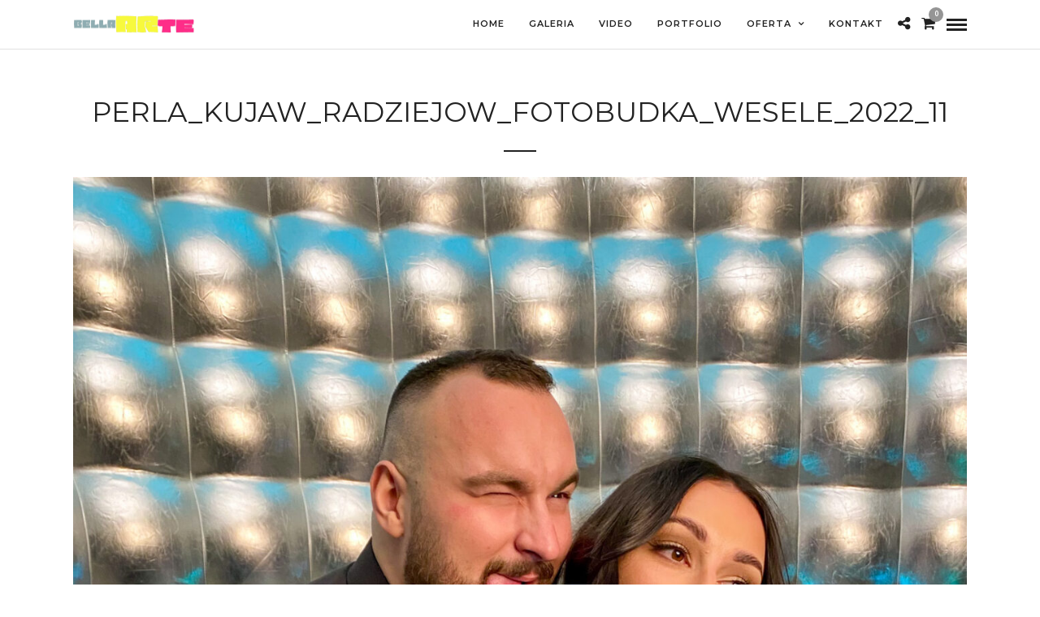

--- FILE ---
content_type: text/html; charset=UTF-8
request_url: https://www.dekoracja-wesele.pl/galleries/perla-kujaw-wesele/attachment/perla_kujaw_radziejow_fotobudka_wesele_2022_11/
body_size: 14906
content:
<!DOCTYPE html>
<html lang="pl-PL"  data-menu="leftalign">
<head>

<link rel="profile" href="http://gmpg.org/xfn/11" />
<link rel="pingback" href="https://www.dekoracja-wesele.pl/xmlrpc.php" />

 

<meta name='robots' content='index, follow, max-image-preview:large, max-snippet:-1, max-video-preview:-1' />
	<style>img:is([sizes="auto" i], [sizes^="auto," i]) { contain-intrinsic-size: 3000px 1500px }</style>
	
	<!-- This site is optimized with the Yoast SEO plugin v26.6 - https://yoast.com/wordpress/plugins/seo/ -->
	<title>Perla_Kujaw_Radziejow_Fotobudka_wesele_2022_11 - Bella Arte Show</title>
	<link rel="canonical" href="https://www.dekoracja-wesele.pl/galleries/perla-kujaw-wesele/attachment/perla_kujaw_radziejow_fotobudka_wesele_2022_11/" />
	<meta property="og:locale" content="pl_PL" />
	<meta property="og:type" content="article" />
	<meta property="og:title" content="Perla_Kujaw_Radziejow_Fotobudka_wesele_2022_11 - Bella Arte Show" />
	<meta property="og:url" content="https://www.dekoracja-wesele.pl/galleries/perla-kujaw-wesele/attachment/perla_kujaw_radziejow_fotobudka_wesele_2022_11/" />
	<meta property="og:site_name" content="Bella Arte Show" />
	<meta property="article:modified_time" content="2022-11-11T15:26:41+00:00" />
	<meta property="og:image" content="https://www.dekoracja-wesele.pl/galleries/perla-kujaw-wesele/attachment/perla_kujaw_radziejow_fotobudka_wesele_2022_11" />
	<meta property="og:image:width" content="1326" />
	<meta property="og:image:height" content="1920" />
	<meta property="og:image:type" content="image/jpeg" />
	<meta name="twitter:card" content="summary_large_image" />
	<script type="application/ld+json" class="yoast-schema-graph">{"@context":"https://schema.org","@graph":[{"@type":"WebPage","@id":"https://www.dekoracja-wesele.pl/galleries/perla-kujaw-wesele/attachment/perla_kujaw_radziejow_fotobudka_wesele_2022_11/","url":"https://www.dekoracja-wesele.pl/galleries/perla-kujaw-wesele/attachment/perla_kujaw_radziejow_fotobudka_wesele_2022_11/","name":"Perla_Kujaw_Radziejow_Fotobudka_wesele_2022_11 - Bella Arte Show","isPartOf":{"@id":"https://www.dekoracja-wesele.pl/#website"},"primaryImageOfPage":{"@id":"https://www.dekoracja-wesele.pl/galleries/perla-kujaw-wesele/attachment/perla_kujaw_radziejow_fotobudka_wesele_2022_11/#primaryimage"},"image":{"@id":"https://www.dekoracja-wesele.pl/galleries/perla-kujaw-wesele/attachment/perla_kujaw_radziejow_fotobudka_wesele_2022_11/#primaryimage"},"thumbnailUrl":"https://www.dekoracja-wesele.pl/wp-content/uploads/2022/11/Perla_Kujaw_Radziejow_Fotobudka_wesele_2022_11.jpg","datePublished":"2022-11-09T20:55:19+00:00","dateModified":"2022-11-11T15:26:41+00:00","breadcrumb":{"@id":"https://www.dekoracja-wesele.pl/galleries/perla-kujaw-wesele/attachment/perla_kujaw_radziejow_fotobudka_wesele_2022_11/#breadcrumb"},"inLanguage":"pl-PL","potentialAction":[{"@type":"ReadAction","target":["https://www.dekoracja-wesele.pl/galleries/perla-kujaw-wesele/attachment/perla_kujaw_radziejow_fotobudka_wesele_2022_11/"]}]},{"@type":"ImageObject","inLanguage":"pl-PL","@id":"https://www.dekoracja-wesele.pl/galleries/perla-kujaw-wesele/attachment/perla_kujaw_radziejow_fotobudka_wesele_2022_11/#primaryimage","url":"https://www.dekoracja-wesele.pl/wp-content/uploads/2022/11/Perla_Kujaw_Radziejow_Fotobudka_wesele_2022_11.jpg","contentUrl":"https://www.dekoracja-wesele.pl/wp-content/uploads/2022/11/Perla_Kujaw_Radziejow_Fotobudka_wesele_2022_11.jpg","width":1326,"height":1920,"caption":"Bella Photo Box foto lustro / fotobudka"},{"@type":"BreadcrumbList","@id":"https://www.dekoracja-wesele.pl/galleries/perla-kujaw-wesele/attachment/perla_kujaw_radziejow_fotobudka_wesele_2022_11/#breadcrumb","itemListElement":[{"@type":"ListItem","position":1,"name":"Strona główna","item":"https://www.dekoracja-wesele.pl/"},{"@type":"ListItem","position":2,"name":"Perła Kujaw fotobudka","item":"https://www.dekoracja-wesele.pl/galleries/perla-kujaw-wesele/"},{"@type":"ListItem","position":3,"name":"Perla_Kujaw_Radziejow_Fotobudka_wesele_2022_11"}]},{"@type":"WebSite","@id":"https://www.dekoracja-wesele.pl/#website","url":"https://www.dekoracja-wesele.pl/","name":"Bella Arte Show","description":"Ciężki dym i dekoracja światłem na wesele","potentialAction":[{"@type":"SearchAction","target":{"@type":"EntryPoint","urlTemplate":"https://www.dekoracja-wesele.pl/?s={search_term_string}"},"query-input":{"@type":"PropertyValueSpecification","valueRequired":true,"valueName":"search_term_string"}}],"inLanguage":"pl-PL"}]}</script>
	<!-- / Yoast SEO plugin. -->


<link rel='dns-prefetch' href='//fonts.googleapis.com' />
<link rel="alternate" type="application/rss+xml" title="Bella Arte Show &raquo; Kanał z wpisami" href="https://www.dekoracja-wesele.pl/feed/" />
<link rel="alternate" type="application/rss+xml" title="Bella Arte Show &raquo; Kanał z komentarzami" href="https://www.dekoracja-wesele.pl/comments/feed/" />
<meta charset="UTF-8" /><meta name="viewport" content="width=device-width, initial-scale=1, maximum-scale=1" /><meta name="format-detection" content="telephone=no"><meta property="og:type" content="article" /><meta property="og:type" content="article" /><meta property="og:title" content="Perla_Kujaw_Radziejow_Fotobudka_wesele_2022_11"/><meta property="og:url" content="https://www.dekoracja-wesele.pl/galleries/perla-kujaw-wesele/attachment/perla_kujaw_radziejow_fotobudka_wesele_2022_11/"/><link rel="alternate" type="application/rss+xml" title="Bella Arte Show &raquo; Perla_Kujaw_Radziejow_Fotobudka_wesele_2022_11 Kanał z komentarzami" href="https://www.dekoracja-wesele.pl/galleries/perla-kujaw-wesele/attachment/perla_kujaw_radziejow_fotobudka_wesele_2022_11/feed/" />
<script type="text/javascript">
/* <![CDATA[ */
window._wpemojiSettings = {"baseUrl":"https:\/\/s.w.org\/images\/core\/emoji\/16.0.1\/72x72\/","ext":".png","svgUrl":"https:\/\/s.w.org\/images\/core\/emoji\/16.0.1\/svg\/","svgExt":".svg","source":{"concatemoji":"https:\/\/www.dekoracja-wesele.pl\/wp-includes\/js\/wp-emoji-release.min.js"}};
/*! This file is auto-generated */
!function(s,n){var o,i,e;function c(e){try{var t={supportTests:e,timestamp:(new Date).valueOf()};sessionStorage.setItem(o,JSON.stringify(t))}catch(e){}}function p(e,t,n){e.clearRect(0,0,e.canvas.width,e.canvas.height),e.fillText(t,0,0);var t=new Uint32Array(e.getImageData(0,0,e.canvas.width,e.canvas.height).data),a=(e.clearRect(0,0,e.canvas.width,e.canvas.height),e.fillText(n,0,0),new Uint32Array(e.getImageData(0,0,e.canvas.width,e.canvas.height).data));return t.every(function(e,t){return e===a[t]})}function u(e,t){e.clearRect(0,0,e.canvas.width,e.canvas.height),e.fillText(t,0,0);for(var n=e.getImageData(16,16,1,1),a=0;a<n.data.length;a++)if(0!==n.data[a])return!1;return!0}function f(e,t,n,a){switch(t){case"flag":return n(e,"\ud83c\udff3\ufe0f\u200d\u26a7\ufe0f","\ud83c\udff3\ufe0f\u200b\u26a7\ufe0f")?!1:!n(e,"\ud83c\udde8\ud83c\uddf6","\ud83c\udde8\u200b\ud83c\uddf6")&&!n(e,"\ud83c\udff4\udb40\udc67\udb40\udc62\udb40\udc65\udb40\udc6e\udb40\udc67\udb40\udc7f","\ud83c\udff4\u200b\udb40\udc67\u200b\udb40\udc62\u200b\udb40\udc65\u200b\udb40\udc6e\u200b\udb40\udc67\u200b\udb40\udc7f");case"emoji":return!a(e,"\ud83e\udedf")}return!1}function g(e,t,n,a){var r="undefined"!=typeof WorkerGlobalScope&&self instanceof WorkerGlobalScope?new OffscreenCanvas(300,150):s.createElement("canvas"),o=r.getContext("2d",{willReadFrequently:!0}),i=(o.textBaseline="top",o.font="600 32px Arial",{});return e.forEach(function(e){i[e]=t(o,e,n,a)}),i}function t(e){var t=s.createElement("script");t.src=e,t.defer=!0,s.head.appendChild(t)}"undefined"!=typeof Promise&&(o="wpEmojiSettingsSupports",i=["flag","emoji"],n.supports={everything:!0,everythingExceptFlag:!0},e=new Promise(function(e){s.addEventListener("DOMContentLoaded",e,{once:!0})}),new Promise(function(t){var n=function(){try{var e=JSON.parse(sessionStorage.getItem(o));if("object"==typeof e&&"number"==typeof e.timestamp&&(new Date).valueOf()<e.timestamp+604800&&"object"==typeof e.supportTests)return e.supportTests}catch(e){}return null}();if(!n){if("undefined"!=typeof Worker&&"undefined"!=typeof OffscreenCanvas&&"undefined"!=typeof URL&&URL.createObjectURL&&"undefined"!=typeof Blob)try{var e="postMessage("+g.toString()+"("+[JSON.stringify(i),f.toString(),p.toString(),u.toString()].join(",")+"));",a=new Blob([e],{type:"text/javascript"}),r=new Worker(URL.createObjectURL(a),{name:"wpTestEmojiSupports"});return void(r.onmessage=function(e){c(n=e.data),r.terminate(),t(n)})}catch(e){}c(n=g(i,f,p,u))}t(n)}).then(function(e){for(var t in e)n.supports[t]=e[t],n.supports.everything=n.supports.everything&&n.supports[t],"flag"!==t&&(n.supports.everythingExceptFlag=n.supports.everythingExceptFlag&&n.supports[t]);n.supports.everythingExceptFlag=n.supports.everythingExceptFlag&&!n.supports.flag,n.DOMReady=!1,n.readyCallback=function(){n.DOMReady=!0}}).then(function(){return e}).then(function(){var e;n.supports.everything||(n.readyCallback(),(e=n.source||{}).concatemoji?t(e.concatemoji):e.wpemoji&&e.twemoji&&(t(e.twemoji),t(e.wpemoji)))}))}((window,document),window._wpemojiSettings);
/* ]]> */
</script>

<style id='wp-emoji-styles-inline-css' type='text/css'>

	img.wp-smiley, img.emoji {
		display: inline !important;
		border: none !important;
		box-shadow: none !important;
		height: 1em !important;
		width: 1em !important;
		margin: 0 0.07em !important;
		vertical-align: -0.1em !important;
		background: none !important;
		padding: 0 !important;
	}
</style>
<link rel='stylesheet' id='wp-block-library-css' href='https://www.dekoracja-wesele.pl/wp-includes/css/dist/block-library/style.min.css' type='text/css' media='all' />
<style id='classic-theme-styles-inline-css' type='text/css'>
/*! This file is auto-generated */
.wp-block-button__link{color:#fff;background-color:#32373c;border-radius:9999px;box-shadow:none;text-decoration:none;padding:calc(.667em + 2px) calc(1.333em + 2px);font-size:1.125em}.wp-block-file__button{background:#32373c;color:#fff;text-decoration:none}
</style>
<style id='global-styles-inline-css' type='text/css'>
:root{--wp--preset--aspect-ratio--square: 1;--wp--preset--aspect-ratio--4-3: 4/3;--wp--preset--aspect-ratio--3-4: 3/4;--wp--preset--aspect-ratio--3-2: 3/2;--wp--preset--aspect-ratio--2-3: 2/3;--wp--preset--aspect-ratio--16-9: 16/9;--wp--preset--aspect-ratio--9-16: 9/16;--wp--preset--color--black: #000000;--wp--preset--color--cyan-bluish-gray: #abb8c3;--wp--preset--color--white: #ffffff;--wp--preset--color--pale-pink: #f78da7;--wp--preset--color--vivid-red: #cf2e2e;--wp--preset--color--luminous-vivid-orange: #ff6900;--wp--preset--color--luminous-vivid-amber: #fcb900;--wp--preset--color--light-green-cyan: #7bdcb5;--wp--preset--color--vivid-green-cyan: #00d084;--wp--preset--color--pale-cyan-blue: #8ed1fc;--wp--preset--color--vivid-cyan-blue: #0693e3;--wp--preset--color--vivid-purple: #9b51e0;--wp--preset--gradient--vivid-cyan-blue-to-vivid-purple: linear-gradient(135deg,rgba(6,147,227,1) 0%,rgb(155,81,224) 100%);--wp--preset--gradient--light-green-cyan-to-vivid-green-cyan: linear-gradient(135deg,rgb(122,220,180) 0%,rgb(0,208,130) 100%);--wp--preset--gradient--luminous-vivid-amber-to-luminous-vivid-orange: linear-gradient(135deg,rgba(252,185,0,1) 0%,rgba(255,105,0,1) 100%);--wp--preset--gradient--luminous-vivid-orange-to-vivid-red: linear-gradient(135deg,rgba(255,105,0,1) 0%,rgb(207,46,46) 100%);--wp--preset--gradient--very-light-gray-to-cyan-bluish-gray: linear-gradient(135deg,rgb(238,238,238) 0%,rgb(169,184,195) 100%);--wp--preset--gradient--cool-to-warm-spectrum: linear-gradient(135deg,rgb(74,234,220) 0%,rgb(151,120,209) 20%,rgb(207,42,186) 40%,rgb(238,44,130) 60%,rgb(251,105,98) 80%,rgb(254,248,76) 100%);--wp--preset--gradient--blush-light-purple: linear-gradient(135deg,rgb(255,206,236) 0%,rgb(152,150,240) 100%);--wp--preset--gradient--blush-bordeaux: linear-gradient(135deg,rgb(254,205,165) 0%,rgb(254,45,45) 50%,rgb(107,0,62) 100%);--wp--preset--gradient--luminous-dusk: linear-gradient(135deg,rgb(255,203,112) 0%,rgb(199,81,192) 50%,rgb(65,88,208) 100%);--wp--preset--gradient--pale-ocean: linear-gradient(135deg,rgb(255,245,203) 0%,rgb(182,227,212) 50%,rgb(51,167,181) 100%);--wp--preset--gradient--electric-grass: linear-gradient(135deg,rgb(202,248,128) 0%,rgb(113,206,126) 100%);--wp--preset--gradient--midnight: linear-gradient(135deg,rgb(2,3,129) 0%,rgb(40,116,252) 100%);--wp--preset--font-size--small: 13px;--wp--preset--font-size--medium: 20px;--wp--preset--font-size--large: 36px;--wp--preset--font-size--x-large: 42px;--wp--preset--spacing--20: 0.44rem;--wp--preset--spacing--30: 0.67rem;--wp--preset--spacing--40: 1rem;--wp--preset--spacing--50: 1.5rem;--wp--preset--spacing--60: 2.25rem;--wp--preset--spacing--70: 3.38rem;--wp--preset--spacing--80: 5.06rem;--wp--preset--shadow--natural: 6px 6px 9px rgba(0, 0, 0, 0.2);--wp--preset--shadow--deep: 12px 12px 50px rgba(0, 0, 0, 0.4);--wp--preset--shadow--sharp: 6px 6px 0px rgba(0, 0, 0, 0.2);--wp--preset--shadow--outlined: 6px 6px 0px -3px rgba(255, 255, 255, 1), 6px 6px rgba(0, 0, 0, 1);--wp--preset--shadow--crisp: 6px 6px 0px rgba(0, 0, 0, 1);}:where(.is-layout-flex){gap: 0.5em;}:where(.is-layout-grid){gap: 0.5em;}body .is-layout-flex{display: flex;}.is-layout-flex{flex-wrap: wrap;align-items: center;}.is-layout-flex > :is(*, div){margin: 0;}body .is-layout-grid{display: grid;}.is-layout-grid > :is(*, div){margin: 0;}:where(.wp-block-columns.is-layout-flex){gap: 2em;}:where(.wp-block-columns.is-layout-grid){gap: 2em;}:where(.wp-block-post-template.is-layout-flex){gap: 1.25em;}:where(.wp-block-post-template.is-layout-grid){gap: 1.25em;}.has-black-color{color: var(--wp--preset--color--black) !important;}.has-cyan-bluish-gray-color{color: var(--wp--preset--color--cyan-bluish-gray) !important;}.has-white-color{color: var(--wp--preset--color--white) !important;}.has-pale-pink-color{color: var(--wp--preset--color--pale-pink) !important;}.has-vivid-red-color{color: var(--wp--preset--color--vivid-red) !important;}.has-luminous-vivid-orange-color{color: var(--wp--preset--color--luminous-vivid-orange) !important;}.has-luminous-vivid-amber-color{color: var(--wp--preset--color--luminous-vivid-amber) !important;}.has-light-green-cyan-color{color: var(--wp--preset--color--light-green-cyan) !important;}.has-vivid-green-cyan-color{color: var(--wp--preset--color--vivid-green-cyan) !important;}.has-pale-cyan-blue-color{color: var(--wp--preset--color--pale-cyan-blue) !important;}.has-vivid-cyan-blue-color{color: var(--wp--preset--color--vivid-cyan-blue) !important;}.has-vivid-purple-color{color: var(--wp--preset--color--vivid-purple) !important;}.has-black-background-color{background-color: var(--wp--preset--color--black) !important;}.has-cyan-bluish-gray-background-color{background-color: var(--wp--preset--color--cyan-bluish-gray) !important;}.has-white-background-color{background-color: var(--wp--preset--color--white) !important;}.has-pale-pink-background-color{background-color: var(--wp--preset--color--pale-pink) !important;}.has-vivid-red-background-color{background-color: var(--wp--preset--color--vivid-red) !important;}.has-luminous-vivid-orange-background-color{background-color: var(--wp--preset--color--luminous-vivid-orange) !important;}.has-luminous-vivid-amber-background-color{background-color: var(--wp--preset--color--luminous-vivid-amber) !important;}.has-light-green-cyan-background-color{background-color: var(--wp--preset--color--light-green-cyan) !important;}.has-vivid-green-cyan-background-color{background-color: var(--wp--preset--color--vivid-green-cyan) !important;}.has-pale-cyan-blue-background-color{background-color: var(--wp--preset--color--pale-cyan-blue) !important;}.has-vivid-cyan-blue-background-color{background-color: var(--wp--preset--color--vivid-cyan-blue) !important;}.has-vivid-purple-background-color{background-color: var(--wp--preset--color--vivid-purple) !important;}.has-black-border-color{border-color: var(--wp--preset--color--black) !important;}.has-cyan-bluish-gray-border-color{border-color: var(--wp--preset--color--cyan-bluish-gray) !important;}.has-white-border-color{border-color: var(--wp--preset--color--white) !important;}.has-pale-pink-border-color{border-color: var(--wp--preset--color--pale-pink) !important;}.has-vivid-red-border-color{border-color: var(--wp--preset--color--vivid-red) !important;}.has-luminous-vivid-orange-border-color{border-color: var(--wp--preset--color--luminous-vivid-orange) !important;}.has-luminous-vivid-amber-border-color{border-color: var(--wp--preset--color--luminous-vivid-amber) !important;}.has-light-green-cyan-border-color{border-color: var(--wp--preset--color--light-green-cyan) !important;}.has-vivid-green-cyan-border-color{border-color: var(--wp--preset--color--vivid-green-cyan) !important;}.has-pale-cyan-blue-border-color{border-color: var(--wp--preset--color--pale-cyan-blue) !important;}.has-vivid-cyan-blue-border-color{border-color: var(--wp--preset--color--vivid-cyan-blue) !important;}.has-vivid-purple-border-color{border-color: var(--wp--preset--color--vivid-purple) !important;}.has-vivid-cyan-blue-to-vivid-purple-gradient-background{background: var(--wp--preset--gradient--vivid-cyan-blue-to-vivid-purple) !important;}.has-light-green-cyan-to-vivid-green-cyan-gradient-background{background: var(--wp--preset--gradient--light-green-cyan-to-vivid-green-cyan) !important;}.has-luminous-vivid-amber-to-luminous-vivid-orange-gradient-background{background: var(--wp--preset--gradient--luminous-vivid-amber-to-luminous-vivid-orange) !important;}.has-luminous-vivid-orange-to-vivid-red-gradient-background{background: var(--wp--preset--gradient--luminous-vivid-orange-to-vivid-red) !important;}.has-very-light-gray-to-cyan-bluish-gray-gradient-background{background: var(--wp--preset--gradient--very-light-gray-to-cyan-bluish-gray) !important;}.has-cool-to-warm-spectrum-gradient-background{background: var(--wp--preset--gradient--cool-to-warm-spectrum) !important;}.has-blush-light-purple-gradient-background{background: var(--wp--preset--gradient--blush-light-purple) !important;}.has-blush-bordeaux-gradient-background{background: var(--wp--preset--gradient--blush-bordeaux) !important;}.has-luminous-dusk-gradient-background{background: var(--wp--preset--gradient--luminous-dusk) !important;}.has-pale-ocean-gradient-background{background: var(--wp--preset--gradient--pale-ocean) !important;}.has-electric-grass-gradient-background{background: var(--wp--preset--gradient--electric-grass) !important;}.has-midnight-gradient-background{background: var(--wp--preset--gradient--midnight) !important;}.has-small-font-size{font-size: var(--wp--preset--font-size--small) !important;}.has-medium-font-size{font-size: var(--wp--preset--font-size--medium) !important;}.has-large-font-size{font-size: var(--wp--preset--font-size--large) !important;}.has-x-large-font-size{font-size: var(--wp--preset--font-size--x-large) !important;}
:where(.wp-block-post-template.is-layout-flex){gap: 1.25em;}:where(.wp-block-post-template.is-layout-grid){gap: 1.25em;}
:where(.wp-block-columns.is-layout-flex){gap: 2em;}:where(.wp-block-columns.is-layout-grid){gap: 2em;}
:root :where(.wp-block-pullquote){font-size: 1.5em;line-height: 1.6;}
</style>
<link rel='stylesheet' id='rs-plugin-settings-css' href='https://www.dekoracja-wesele.pl/wp-content/plugins/revslider/public/assets/css/rs6.css' type='text/css' media='all' />
<style id='rs-plugin-settings-inline-css' type='text/css'>
#rs-demo-id {}
</style>
<link rel='stylesheet' id='woocommerce-layout-css' href='https://www.dekoracja-wesele.pl/wp-content/plugins/woocommerce/assets/css/woocommerce-layout.css' type='text/css' media='all' />
<link rel='stylesheet' id='woocommerce-smallscreen-css' href='https://www.dekoracja-wesele.pl/wp-content/plugins/woocommerce/assets/css/woocommerce-smallscreen.css' type='text/css' media='only screen and (max-width: 768px)' />
<link rel='stylesheet' id='woocommerce-general-css' href='https://www.dekoracja-wesele.pl/wp-content/plugins/woocommerce/assets/css/woocommerce.css' type='text/css' media='all' />
<style id='woocommerce-inline-inline-css' type='text/css'>
.woocommerce form .form-row .required { visibility: visible; }
</style>
<link rel='stylesheet' id='photography-reset-css-css' href='https://www.dekoracja-wesele.pl/wp-content/themes/photography/css/reset.css' type='text/css' media='all' />
<link rel='stylesheet' id='photography-wordpress-css-css' href='https://www.dekoracja-wesele.pl/wp-content/themes/photography/css/wordpress.css' type='text/css' media='all' />
<link rel='stylesheet' id='photography-animation-css-css' href='https://www.dekoracja-wesele.pl/wp-content/themes/photography/css/animation.css' type='text/css' media='all' />
<link rel='stylesheet' id='photography-modulobox-css' href='https://www.dekoracja-wesele.pl/wp-content/themes/photography/js/modulobox/modulobox.css' type='text/css' media='all' />
<link rel='stylesheet' id='photography-jquery-ui-css-css' href='https://www.dekoracja-wesele.pl/wp-content/themes/photography/css/jqueryui/custom.css' type='text/css' media='all' />
<link rel='stylesheet' id='photography-flexslider-css' href='https://www.dekoracja-wesele.pl/wp-content/themes/photography/js/flexslider/flexslider.css' type='text/css' media='all' />
<link rel='stylesheet' id='photography-tooltipster-css' href='https://www.dekoracja-wesele.pl/wp-content/themes/photography/css/tooltipster.css' type='text/css' media='all' />
<link rel='stylesheet' id='photography-odometer-theme-css' href='https://www.dekoracja-wesele.pl/wp-content/themes/photography/css/odometer-theme-minimal.css' type='text/css' media='all' />
<link rel='stylesheet' id='photography-hw-parallax.css-css' href='https://www.dekoracja-wesele.pl/wp-content/themes/photography/css/hw-parallax.css' type='text/css' media='all' />
<link rel='stylesheet' id='photography-progressive-image-css' href='https://www.dekoracja-wesele.pl/wp-content/themes/photography/css/progressive-image.css' type='text/css' media='all' />
<link rel='stylesheet' id='photography-screen-css' href='https://www.dekoracja-wesele.pl/wp-content/themes/photography/css/screen.css' type='text/css' media='all' />
<link rel='stylesheet' id='photography-leftalignmenu-css' href='https://www.dekoracja-wesele.pl/wp-content/themes/photography/css/menus/leftalignmenu.css' type='text/css' media='all' />
<link rel='stylesheet' id='photography-fonts-css' href='https://fonts.googleapis.com/css?family=Hind%3A300%2C400%2C600%2C700%2C400italic%7CMontserrat%3A300%2C400%2C600%2C700%2C400italic&#038;subset=latin%2Ccyrillic-ext%2Cgreek-ext%2Ccyrillic' type='text/css' media='all' />
<link rel='stylesheet' id='fontawesome-css' href='https://www.dekoracja-wesele.pl/wp-content/themes/photography/css/font-awesome.min.css' type='text/css' media='all' />
<link rel='stylesheet' id='themify-icons-css' href='https://www.dekoracja-wesele.pl/wp-content/themes/photography/css/themify-icons.css' type='text/css' media='all' />
<link rel='stylesheet' id='photography-custom-css-css' href='https://www.dekoracja-wesele.pl/wp-admin/admin-ajax.php?action=photography_custom_css' type='text/css' media='all' />
<link rel='stylesheet' id='meks_instagram-widget-styles-css' href='https://www.dekoracja-wesele.pl/wp-content/plugins/meks-easy-instagram-widget/css/widget.css' type='text/css' media='all' />
<link rel='stylesheet' id='photography-responsive-css-css' href='https://www.dekoracja-wesele.pl/wp-admin/admin-ajax.php?action=photography_responsive_css' type='text/css' media='all' />
<link rel='stylesheet' id='kirki_google_fonts-css' href='https://fonts.googleapis.com/css?family=Hind%7CMontserrat&#038;subset' type='text/css' media='all' />
<link rel='stylesheet' id='kirki-styles-global-css' href='https://www.dekoracja-wesele.pl/wp-content/themes/photography/modules/kirki/assets/css/kirki-styles.css' type='text/css' media='all' />
<style id='kirki-styles-global-inline-css' type='text/css'>
#page_content_wrapper img, .ppb_wrapper img, .portfolio_post_previous a, .portfolio_post_next a, #page_content_wrapper .inner .sidebar_wrapper .sidebar .content img, .page_content_wrapper .inner .sidebar_wrapper .sidebar .content img, .overlay_gallery_wrapper, #menu_wrapper .nav ul li ul, #menu_wrapper div .nav li ul{-webkit-border-radius:0px;-moz-border-radius:0px;border-radius:0px;}body, input[type=text], input[type=email], input[type=url], input[type=password], textarea{font-family:Hind, Helvetica, Arial, sans-serif;}body{font-size:15px;}h1, h2, h3, h4, h5, h6, h7, .post_quote_title, label, strong[itemprop="author"], #page_content_wrapper .posts.blog li a, .page_content_wrapper .posts.blog li a, .post_info_cat, .readmore{font-family:Montserrat, Helvetica, Arial, sans-serif;}h1, h2, h3, h4, h5, h6, h7, .odometer{font-weight:400;}h1, h2, h3, h4, h5, h6, h7{text-transform:uppercase;letter-spacing:1px;line-height:1.6;}h1{font-size:34px;}h2{font-size:30px;}h3{font-size:26px;}h4{font-size:22px;}h5{font-size:18px;}h6{font-size:16px;}body, #wrapper, #page_content_wrapper.fixed, #gallery_lightbox h2, .slider_wrapper .gallery_image_caption h2, #body_loading_screen, h3#reply-title span, .overlay_gallery_wrapper, .progress_bar_holder, .pricing_wrapper_border, .pagination a, .pagination span, #captcha-wrap .text-box input, #page_caption.split, #page_caption .bg_frame_split{background-color:#ffffff;}#page_caption.hasbg.split{border-color:#ffffff;}body, .pagination a, #gallery_lightbox h2, .slider_wrapper .gallery_image_caption h2, .post_info a, #page_content_wrapper.split #copyright, .page_content_wrapper.split #copyright, .ui-state-default a, .ui-state-default a:link, .ui-state-default a:visited{color:#222222;}::selection{background-color:#222222;}::-webkit-input-placeholder{color:#222222;}::-moz-placeholder{color:#222222;}:-ms-input-placeholder{color:#222222;}a{color:#222222;}.filter li a.active, #portfolio_wall_filters li a.active, #portfolio_wall_filters li a:hover, .filter li a:hover{border-color:#222222;}a:hover, a:active, .post_info_comment a i{color:#999999;}h1, h2, h3, h4, h5, h6, h7, pre, code, tt, blockquote, .post_header h5 a, .post_header h3 a, .post_header.grid h6 a, .post_header.fullwidth h4 a, .post_header h5 a, blockquote, .site_loading_logo_item i, .ppb_subtitle, .woocommerce .woocommerce-ordering select, .woocommerce #page_content_wrapper a.button, .woocommerce.columns-4 ul.products li.product a.add_to_cart_button, .woocommerce.columns-4 ul.products li.product a.add_to_cart_button:hover, .ui-accordion .ui-accordion-header a, .tabs .ui-state-active a, body.woocommerce div.product .woocommerce-tabs ul.tabs li.active a, body.woocommerce-page div.product .woocommerce-tabs ul.tabs li.active a, body.woocommerce #content div.product .woocommerce-tabs ul.tabs li.active a, body.woocommerce-page #content div.product .woocommerce-tabs ul.tabs li.active a, .woocommerce div.product .woocommerce-tabs ul.tabs li a, .post_header h5 a, .post_header h6 a{color:#222222;}body.page.page-template-gallery-archive-split-screen-php #fp-nav li .active span, body.tax-gallerycat #fp-nav li .active span, body.page.page-template-portfolio-fullscreen-split-screen-php #fp-nav li .active span, body.page.tax-portfolioset #fp-nav li .active span, body.page.page-template-gallery-archive-split-screen-php #fp-nav ul li a span, body.tax-gallerycat #fp-nav ul li a span, body.page.page-template-portfolio-fullscreen-split-screen-php #fp-nav ul li a span, body.page.tax-portfolioset #fp-nav ul li a span{background-color:#222222;}#social_share_wrapper, hr, #social_share_wrapper, .post.type-post, #page_content_wrapper .sidebar .content .sidebar_widget li h2.widgettitle, h2.widgettitle, h5.widgettitle, .comment .right, .widget_tag_cloud div a, .meta-tags a, .tag_cloud a, #footer, #post_more_wrapper, .woocommerce ul.products li.product, .woocommerce-page ul.products li.product, .woocommerce ul.products li.product .price, .woocommerce-page ul.products li.product .price, #page_content_wrapper .inner .sidebar_content, #page_content_wrapper .inner .sidebar_content.left_sidebar, .ajax_close, .ajax_next, .ajax_prev, .portfolio_next, .portfolio_prev, .portfolio_next_prev_wrapper.video .portfolio_prev, .portfolio_next_prev_wrapper.video .portfolio_next, .separated, .blog_next_prev_wrapper, #post_more_wrapper h5, #ajax_portfolio_wrapper.hidding, #ajax_portfolio_wrapper.visible, .tabs.vertical .ui-tabs-panel, .ui-tabs.vertical.right .ui-tabs-nav li, .woocommerce div.product .woocommerce-tabs ul.tabs li, .woocommerce #content div.product .woocommerce-tabs ul.tabs li, .woocommerce-page div.product .woocommerce-tabs ul.tabs li, .woocommerce-page #content div.product .woocommerce-tabs ul.tabs li, .woocommerce div.product .woocommerce-tabs .panel, .woocommerce-page div.product .woocommerce-tabs .panel, .woocommerce #content div.product .woocommerce-tabs .panel, .woocommerce-page #content div.product .woocommerce-tabs .panel, .woocommerce table.shop_table, .woocommerce-page table.shop_table, table tr td, .woocommerce .cart-collaterals .cart_totals, .woocommerce-page .cart-collaterals .cart_totals, .woocommerce .cart-collaterals .shipping_calculator, .woocommerce-page .cart-collaterals .shipping_calculator, .woocommerce .cart-collaterals .cart_totals tr td, .woocommerce .cart-collaterals .cart_totals tr th, .woocommerce-page .cart-collaterals .cart_totals tr td, .woocommerce-page .cart-collaterals .cart_totals tr th, table tr th, .woocommerce #payment, .woocommerce-page #payment, .woocommerce #payment ul.payment_methods li, .woocommerce-page #payment ul.payment_methods li, .woocommerce #payment div.form-row, .woocommerce-page #payment div.form-row, .ui-tabs li:first-child, .ui-tabs .ui-tabs-nav li, .ui-tabs.vertical .ui-tabs-nav li, .ui-tabs.vertical.right .ui-tabs-nav li.ui-state-active, .ui-tabs.vertical .ui-tabs-nav li:last-child, #page_content_wrapper .inner .sidebar_wrapper ul.sidebar_widget li.widget_nav_menu ul.menu li.current-menu-item a, .page_content_wrapper .inner .sidebar_wrapper ul.sidebar_widget li.widget_nav_menu ul.menu li.current-menu-item a, .pricing_wrapper, .pricing_wrapper li, .ui-accordion .ui-accordion-header, .ui-accordion .ui-accordion-content, #page_content_wrapper .sidebar .content .sidebar_widget li h2.widgettitle:before, h2.widgettitle:before, #autocomplete, .ppb_blog_minimal .one_third_bg, #page_content_wrapper .sidebar .content .sidebar_widget li h2.widgettitle, h2.widgettitle, h5.event_title, .tabs .ui-tabs-panel, .ui-tabs .ui-tabs-nav li, .ui-tabs li:first-child, .ui-tabs.vertical .ui-tabs-nav li:last-child, .woocommerce .woocommerce-ordering select, .woocommerce div.product .woocommerce-tabs ul.tabs li.active, .woocommerce-page div.product .woocommerce-tabs ul.tabs li.active, .woocommerce #content div.product .woocommerce-tabs ul.tabs li.active, .woocommerce-page #content div.product .woocommerce-tabs ul.tabs li.active, .woocommerce-page table.cart th, table.shop_table thead tr th, hr.title_break, .overlay_gallery_border, #page_content_wrapper.split #copyright, .page_content_wrapper.split #copyright, .post.type-post, .events.type-events, h5.event_title, .post_header h5.event_title, .client_archive_wrapper{border-color:#222222;}input[type=text], input[type=password], input[type=email], input[type=url], input[type=tel], textarea{background-color:#ffffff;color:#222222;border-color:#222222;}input[type=text]:focus, input[type=password]:focus, input[type=email]:focus, input[type=url]:focus, textarea:focus, #commentform input[type=text]:focus, #commentform input[type=email]:focus, #commentform input[type=url]:focus, #commentform textarea:focus{border-color:#999999;}input[type=text], input[type=password], input[type=email], input[type=url], input[type=tel], textarea, .woocommerce .quantity .qty{-webkit-border-radius:0px;-moz-border-radius:0px;border-radius:0px;}input[type=submit], input[type=button], a.button, .button, .woocommerce .page_slider a.button, a.button.fullwidth, .woocommerce-page div.product form.cart .button, .woocommerce #respond input#submit.alt, .woocommerce a.button.alt, .woocommerce button.button.alt, .woocommerce input.button.alt{font-family:Hind, Helvetica, Arial, sans-serif;}input[type=submit], input[type=button], a.button, .button, .pagination span, .pagination a:hover, .woocommerce .footer_bar .button, .woocommerce .footer_bar .button:hover, .woocommerce-page div.product form.cart .button, .woocommerce #respond input#submit.alt, .woocommerce a.button.alt, .woocommerce button.button.alt, .woocommerce input.button.alt, .post_type_icon, .header_cart_wrapper .cart_count{background-color:#959595;}.pagination span, .pagination a:hover{border-color:#959595;}.button.ghost, .button.ghost:hover, .button.ghost:active{color:#959595;}input[type=submit], input[type=button], a.button, .button, .pagination a:hover, .woocommerce .footer_bar .button , .woocommerce .footer_bar .button:hover, .woocommerce-page div.product form.cart .button, .woocommerce #respond input#submit.alt, .woocommerce a.button.alt, .woocommerce button.button.alt, .woocommerce input.button.alt, .post_type_icon, .woocommerce input.button.alt, .post_type_icon, .header_cart_wrapper .cart_count{color:#ffffff;}input[type=submit], input[type=button], a.button, .button, .pagination a:hover, .woocommerce .footer_bar .button , .woocommerce .footer_bar .button:hover, .woocommerce-page div.product form.cart .button, .woocommerce #respond input#submit.alt, .woocommerce a.button.alt, .woocommerce button.button.alt, .woocommerce input.button.alt, .button.ghost, .button.ghost:hover, .button.ghost:active{border-color:#959595;}input[type=submit], input[type=button], a.button, .button, .pagination a:hover, .woocommerce .footer_bar .button , .woocommerce .footer_bar .button:hover, .woocommerce-page div.product form.cart .button, .woocommerce #respond input#submit.alt, .woocommerce a.button.alt, .woocommerce button.button.alt, .woocommerce input.button.alt{font-size:13px;font-weight:600;letter-spacing:2px;text-transform:uppercase;-webkit-border-radius:0px;-moz-border-radius:0px;border-radius:0px;}.frame_top, .frame_bottom, .frame_left, .frame_right{background:#ffffff;}body.tg_boxed{background-color:#f0f0f0;}#menu_wrapper .nav ul li a, #menu_wrapper div .nav li > a{font-family:Montserrat, Helvetica, Arial, sans-serif;font-size:11px;padding-top:22px;padding-bottom:22px;font-weight:600;letter-spacing:1px;text-transform:uppercase;}#menu_wrapper .nav ul li a, #menu_wrapper div .nav li > a, .header_cart_wrapper a, #page_share, .portfolio_post_previous a, .portfolio_post_next a{color:#222222;}#mobile_nav_icon{border-color:#222222;}#menu_wrapper .nav ul li a.hover, #menu_wrapper .nav ul li a:hover, #menu_wrapper div .nav li a.hover, #menu_wrapper div .nav li a:hover, .header_cart_wrapper a:hover, #page_share:hover{color:#222222;}#menu_wrapper .nav ul li a.hover, #menu_wrapper .nav ul li a:hover, #menu_wrapper div .nav li a.hover, #menu_wrapper div .nav li a:hover{border-color:#222222;}#menu_wrapper div .nav > li.current-menu-item > a, #menu_wrapper div .nav > li.current-menu-parent > a, #menu_wrapper div .nav > li.current-menu-ancestor > a, #menu_wrapper div .nav li ul li.current-menu-item a, #menu_wrapper div .nav li.current-menu-parent  ul li.current-menu-item a, .header_cart_wrapper a:active, #page_share:active{color:#222222;}#menu_wrapper div .nav > li.current-menu-item > a, #menu_wrapper div .nav > li.current-menu-parent > a, #menu_wrapper div .nav > li.current-menu-ancestor > a, #menu_wrapper div .nav li ul li.current-menu-item a, #menu_wrapper div .nav li.current-menu-parent  ul li.current-menu-item a{border-color:#222222;}.top_bar, #page_caption, #nav_wrapper{border-color:#e1e1e1;}.top_bar, .portfolio_post_previous a, .portfolio_post_next a{background-color:#ffffff;}#menu_wrapper .nav ul li ul li a, #menu_wrapper div .nav li ul li a, #menu_wrapper div .nav li.current-menu-parent ul li a{font-size:11px;font-weight:400;letter-spacing:1px;text-transform:uppercase;}#menu_wrapper .nav ul li ul li a, #menu_wrapper div .nav li ul li a, #menu_wrapper div .nav li.current-menu-parent ul li a, #menu_wrapper div .nav li.current-menu-parent ul li.current-menu-item a, #menu_wrapper .nav ul li.megamenu ul li ul li a, #menu_wrapper div .nav li.megamenu ul li ul li a{color:#999999;}#menu_wrapper .nav ul li ul li a:hover, #menu_wrapper div .nav li ul li a:hover, #menu_wrapper div .nav li.current-menu-parent ul li a:hover, #menu_wrapper .nav ul li.megamenu ul li ul li a:hover, #menu_wrapper div .nav li.megamenu ul li ul li a:hover, #menu_wrapper .nav ul li.megamenu ul li ul li a:active, #menu_wrapper div .nav li.megamenu ul li ul li a:active, #menu_wrapper div .nav li.current-menu-parent ul li.current-menu-item  a:hover{color:#ffffff;}#menu_wrapper .nav ul li ul li a:hover, #menu_wrapper div .nav li ul li a:hover, #menu_wrapper div .nav li.current-menu-parent ul li a:hover, #menu_wrapper .nav ul li.megamenu ul li ul li a:hover, #menu_wrapper div .nav li.megamenu ul li ul li a:hover, #menu_wrapper .nav ul li.megamenu ul li ul li a:active, #menu_wrapper div .nav li.megamenu ul li ul li a:active{background:#222222;}#menu_wrapper .nav ul li ul, #menu_wrapper div .nav li ul{background:#222222;border-color:#333333;}#menu_wrapper div .nav li.megamenu ul li > a, #menu_wrapper div .nav li.megamenu ul li > a:hover, #menu_wrapper div .nav li.megamenu ul li > a:active, #menu_wrapper div .nav li.megamenu ul li.current-menu-item > a{color:#ffffff;}#menu_wrapper div .nav li.megamenu ul li{border-color:#333333;}.above_top_bar{background:#222222;}#top_menu li a, .top_contact_info, .top_contact_info i, .top_contact_info a, .top_contact_info a:hover, .top_contact_info a:active{color:#ffffff;}.mobile_menu_wrapper #searchform input[type=text]{background:#ffffff;}.mobile_menu_wrapper #searchform input[type=text], .mobile_menu_wrapper #searchform button i{color:#222222;}.mobile_menu_wrapper #searchform ::-webkit-input-placeholder{color:#222222;}.mobile_menu_wrapper #searchform ::-moz-placeholder{color:#222222;}.mobile_menu_wrapper #searchform :-ms-input-placeholder{color:#222222;}.mobile_menu_wrapper{background-color:#ffffff;}.mobile_main_nav li a, #sub_menu li a{font-family:Montserrat, Helvetica, Arial, sans-serif;font-size:11px;text-transform:uppercase;letter-spacing:1px;}.mobile_main_nav li a, #sub_menu li a, .mobile_menu_wrapper .sidebar_wrapper a, .mobile_menu_wrapper .sidebar_wrapper, #close_mobile_menu i{color:#222222;}.mobile_main_nav li a:hover, .mobile_main_nav li a:active, #sub_menu li a:hover, #sub_menu li a:active, .mobile_menu_wrapper .sidebar_wrapper h2.widgettitle{color:#222222;}#page_caption{background-color:#ffffff;padding-top:75px;padding-bottom:80px;}#page_caption .page_title_wrapper, #portfolio_wall_filters, .portfolio_wall_filters, .page_tagline, #page_caption.hasbg .page_tagline, #page_caption.hasbg h1, h1.hasbg{text-align:center;}#page_caption .page_title_wrapper, #page_caption.hasbg.middle .page_title_wrapper{width:100%;}#page_caption h1, .ppb_title, #page_caption.hasbg h1, h1.hasbg{font-size:34px;line-height:1.6;}#page_caption h1, .ppb_title, .post_caption h1, #page_caption.hasbg h1, h1.hasbg{font-weight:400;text-transform:uppercase;letter-spacing:1px;}#page_caption h1, .ppb_title, .post_caption h1{color:#222222;}#page_caption.hasbg{height:70vh;}#page_caption.hasbg h1, h1.hasbg{font-size:22px;}h2.ppb_title{font-size:30px;font-weight:400;text-transform:uppercase;letter-spacing:1px;line-height:1.6;}.page_tagline, .post_header .post_detail, .recent_post_detail, .post_detail, .thumb_content span, .portfolio_desc .portfolio_excerpt, .testimonial_customer_position, .testimonial_customer_company{color:#222222;}.page_tagline, .post_header .post_detail, .recent_post_detail, .post_detail, .thumb_content span, .portfolio_desc .portfolio_excerpt, .testimonial_customer_position, .testimonial_customer_company, .page_tagline, #page_caption.hasbg .page_tagline{font-size:14px;}.page_tagline, .page_tagline, #page_caption.hasbg .page_tagline{font-weight:400;}.post_header .post_detail, .recent_post_detail, .post_detail, .thumb_content span, .portfolio_desc .portfolio_excerpt, .testimonial_customer_position, .testimonial_customer_company, .page_tagline, #page_caption.hasbg .page_tagline{letter-spacing:0px;text-transform:none;}.page_tagline, .ppb_header_content, .page_tagline, #page_caption.hasbg .page_tagline{font-style:italic;}#page_content_wrapper .sidebar .content .sidebar_widget li h2.widgettitle, h2.widgettitle, h5.widgettitle{font-family:Montserrat, Helvetica, Arial, sans-serif;font-size:11px;font-weight:400;letter-spacing:2px;text-transform:uppercase;color:#222222;}#page_content_wrapper .sidebar .content .sidebar_widget li h2.widgettitle, h2.widgettitle, h5.widgettitle, #page_content_wrapper .sidebar .content .sidebar_widget li.widget_archive, .page_content_wrapper .sidebar .content .sidebar_widget li.widget_archive, #page_content_wrapper .sidebar .content .sidebar_widget li.widget_categories, .page_content_wrapper .sidebar .content .sidebar_widget, #page_content_wrapper .sidebar .content .sidebar_widget li.widget_product_categories, .page_content_wrapper .sidebar .content .sidebar_widget li.widget_product_categories{text-align:center;}#page_content_wrapper .inner .sidebar_wrapper .sidebar .content, .page_content_wrapper .inner .sidebar_wrapper .sidebar .content{color:#222222;}#page_content_wrapper .inner .sidebar_wrapper a, .page_content_wrapper .inner .sidebar_wrapper a{color:#222222;}#page_content_wrapper .inner .sidebar_wrapper a:hover, #page_content_wrapper .inner .sidebar_wrapper a:active, .page_content_wrapper .inner .sidebar_wrapper a:hover, .page_content_wrapper .inner .sidebar_wrapper a:active{color:#999999;}#footer{padding-top:50px;padding-bottom:50px;color:#222222;}.footer_bar{background-color:#ffffff;}#footer a, #footer a:active{color:#222222;}#footer a:hover{color:#222222;}.footer_bar, .footer_bar_wrapper{border-color:#ffffff;}.footer_bar_wrapper{background:#ffffff;}#copyright{color:#222222;}#copyright a, #copyright a:active, #footer_menu li a, .footer_bar_wrapper .social_wrapper ul li a{color:#222222;}#copyright a:hover, .social_wrapper ul li a:hover, #footer_menu li a:hover{color:#222222;}.gallery_archive_desc h4, #fullpage .section.gallery_archive.center_display .gallery_archive_desc h2{font-weight:400;letter-spacing:1px;text-transform:uppercase;}.two_cols.gallery .element .portfolio_title h5, .three_cols.gallery .element .portfolio_title h5, .four_cols.gallery .element .center_display .portfolio_title .table .cell h5, .five_cols.gallery .element .center_display .portfolio_title .table .cell h5, .portfolio_desc.portfolio2 h5, .portfolio_desc.portfolio3 h5, .portfolio_desc.portfolio4 h5, #fullpage .section.gallery_archive.center_display.fullpage_portfolio .gallery_archive_desc h2{font-weight:400;letter-spacing:1px;text-transform:uppercase;}.post_info_cat, .post_info_cat a{color:#ca9f5c;}.post_header h5, .post_button_wrapper, h6.subtitle, .post_caption h1, #page_content_wrapper .posts.blog li a, .page_content_wrapper .posts.blog li a, #post_featured_slider li .slider_image .slide_post h2, .post_header.grid h6, .blog_minimal_wrapper .content h4{font-weight:400;letter-spacing:0px;text-transform:uppercase;}.post_header h5, .post_button_wrapper, h6.subtitle, .post_caption, #page_content_wrapper .posts.blog li a, .page_content_wrapper .posts.blog li a, .post_header_title, #respond h3, #respond .comment-notes, .post_header.grid{text-align:center;}.post_caption h1{font-size:34px;line-height:1.6;}.woocommerce ul.products li.product h2.woocommerce-loop-product__title, .woocommerce-page ul.products li.product h2.woocommerce-loop-product__title, .woocommerce div.product .product_title{font-weight:400;letter-spacing:1px;text-transform:uppercase;}.woocommerce ul.products li.product .price ins, .woocommerce-page ul.products li.product .price ins, .woocommerce ul.products li.product .price, .woocommerce-page ul.products li.product .price, p.price ins span.amount, p.price span.amount, .woocommerce #content div.product p.price, .woocommerce #content div.product span.price, .woocommerce div.product p.price, .woocommerce div.product span.price, .woocommerce-page #content div.product p.price, .woocommerce-page #content div.product span.price, .woocommerce-page div.product p.price, .woocommerce-page div.product span.price{color:#222222;}
</style>
<script type="text/javascript" src="https://www.dekoracja-wesele.pl/wp-includes/js/jquery/jquery.min.js" id="jquery-core-js"></script>
<script type="text/javascript" src="https://www.dekoracja-wesele.pl/wp-includes/js/jquery/jquery-migrate.min.js" id="jquery-migrate-js"></script>
<script type="text/javascript" src="https://www.dekoracja-wesele.pl/wp-content/plugins/revslider/public/assets/js/rbtools.min.js" id="tp-tools-js"></script>
<script type="text/javascript" src="https://www.dekoracja-wesele.pl/wp-content/plugins/revslider/public/assets/js/rs6.min.js" id="revmin-js"></script>
<script type="text/javascript" src="https://www.dekoracja-wesele.pl/wp-content/plugins/woocommerce/assets/js/jquery-blockui/jquery.blockUI.min.js" id="wc-jquery-blockui-js" defer="defer" data-wp-strategy="defer"></script>
<script type="text/javascript" id="wc-add-to-cart-js-extra">
/* <![CDATA[ */
var wc_add_to_cart_params = {"ajax_url":"\/wp-admin\/admin-ajax.php","wc_ajax_url":"\/?wc-ajax=%%endpoint%%","i18n_view_cart":"Zobacz koszyk","cart_url":"https:\/\/www.dekoracja-wesele.pl","is_cart":"","cart_redirect_after_add":"no"};
/* ]]> */
</script>
<script type="text/javascript" src="https://www.dekoracja-wesele.pl/wp-content/plugins/woocommerce/assets/js/frontend/add-to-cart.min.js" id="wc-add-to-cart-js" defer="defer" data-wp-strategy="defer"></script>
<script type="text/javascript" src="https://www.dekoracja-wesele.pl/wp-content/plugins/woocommerce/assets/js/js-cookie/js.cookie.min.js" id="wc-js-cookie-js" defer="defer" data-wp-strategy="defer"></script>
<script type="text/javascript" id="woocommerce-js-extra">
/* <![CDATA[ */
var woocommerce_params = {"ajax_url":"\/wp-admin\/admin-ajax.php","wc_ajax_url":"\/?wc-ajax=%%endpoint%%","i18n_password_show":"Poka\u017c has\u0142o","i18n_password_hide":"Ukryj has\u0142o"};
/* ]]> */
</script>
<script type="text/javascript" src="https://www.dekoracja-wesele.pl/wp-content/plugins/woocommerce/assets/js/frontend/woocommerce.min.js" id="woocommerce-js" defer="defer" data-wp-strategy="defer"></script>
<link rel="https://api.w.org/" href="https://www.dekoracja-wesele.pl/wp-json/" /><link rel="alternate" title="JSON" type="application/json" href="https://www.dekoracja-wesele.pl/wp-json/wp/v2/media/2931" /><link rel="EditURI" type="application/rsd+xml" title="RSD" href="https://www.dekoracja-wesele.pl/xmlrpc.php?rsd" />
<meta name="generator" content="WordPress 6.8.3" />
<meta name="generator" content="WooCommerce 10.4.3" />
<link rel='shortlink' href='https://www.dekoracja-wesele.pl/?p=2931' />
<link rel="alternate" title="oEmbed (JSON)" type="application/json+oembed" href="https://www.dekoracja-wesele.pl/wp-json/oembed/1.0/embed?url=https%3A%2F%2Fwww.dekoracja-wesele.pl%2Fgalleries%2Fperla-kujaw-wesele%2Fattachment%2Fperla_kujaw_radziejow_fotobudka_wesele_2022_11%2F" />
<link rel="alternate" title="oEmbed (XML)" type="text/xml+oembed" href="https://www.dekoracja-wesele.pl/wp-json/oembed/1.0/embed?url=https%3A%2F%2Fwww.dekoracja-wesele.pl%2Fgalleries%2Fperla-kujaw-wesele%2Fattachment%2Fperla_kujaw_radziejow_fotobudka_wesele_2022_11%2F&#038;format=xml" />
<link rel="apple-touch-icon" sizes="180x180" href="/wp-content/uploads/fbrfg/apple-touch-icon.png?v=BG7l0on3Qv">
<link rel="icon" type="image/png" sizes="32x32" href="/wp-content/uploads/fbrfg/favicon-32x32.png?v=BG7l0on3Qv">
<link rel="icon" type="image/png" sizes="16x16" href="/wp-content/uploads/fbrfg/favicon-16x16.png?v=BG7l0on3Qv">
<link rel="manifest" href="/wp-content/uploads/fbrfg/site.webmanifest?v=BG7l0on3Qv">
<link rel="mask-icon" href="/wp-content/uploads/fbrfg/safari-pinned-tab.svg?v=BG7l0on3Qv" color="#5bbad5">
<link rel="shortcut icon" href="/wp-content/uploads/fbrfg/favicon.ico?v=BG7l0on3Qv">
<meta name="msapplication-TileColor" content="#da532c">
<meta name="msapplication-config" content="/wp-content/uploads/fbrfg/browserconfig.xml?v=BG7l0on3Qv">
<meta name="theme-color" content="#ffffff">	<noscript><style>.woocommerce-product-gallery{ opacity: 1 !important; }</style></noscript>
	<style type="text/css">.recentcomments a{display:inline !important;padding:0 !important;margin:0 !important;}</style><meta name="generator" content="Powered by Slider Revolution 6.3.5 - responsive, Mobile-Friendly Slider Plugin for WordPress with comfortable drag and drop interface." />
<link rel="icon" href="https://www.dekoracja-wesele.pl/wp-content/uploads/2017/10/cropped-Bella-Arte-dekoracja-sali-dekoracja-światłem-wesele-hotel-Wityng_2-100x100.jpg" sizes="32x32" />
<link rel="icon" href="https://www.dekoracja-wesele.pl/wp-content/uploads/2017/10/cropped-Bella-Arte-dekoracja-sali-dekoracja-światłem-wesele-hotel-Wityng_2-300x300.jpg" sizes="192x192" />
<link rel="apple-touch-icon" href="https://www.dekoracja-wesele.pl/wp-content/uploads/2017/10/cropped-Bella-Arte-dekoracja-sali-dekoracja-światłem-wesele-hotel-Wityng_2-300x300.jpg" />
<meta name="msapplication-TileImage" content="https://www.dekoracja-wesele.pl/wp-content/uploads/2017/10/cropped-Bella-Arte-dekoracja-sali-dekoracja-światłem-wesele-hotel-Wityng_2-300x300.jpg" />
<script type="text/javascript">function setREVStartSize(e){
			//window.requestAnimationFrame(function() {				 
				window.RSIW = window.RSIW===undefined ? window.innerWidth : window.RSIW;	
				window.RSIH = window.RSIH===undefined ? window.innerHeight : window.RSIH;	
				try {								
					var pw = document.getElementById(e.c).parentNode.offsetWidth,
						newh;
					pw = pw===0 || isNaN(pw) ? window.RSIW : pw;
					e.tabw = e.tabw===undefined ? 0 : parseInt(e.tabw);
					e.thumbw = e.thumbw===undefined ? 0 : parseInt(e.thumbw);
					e.tabh = e.tabh===undefined ? 0 : parseInt(e.tabh);
					e.thumbh = e.thumbh===undefined ? 0 : parseInt(e.thumbh);
					e.tabhide = e.tabhide===undefined ? 0 : parseInt(e.tabhide);
					e.thumbhide = e.thumbhide===undefined ? 0 : parseInt(e.thumbhide);
					e.mh = e.mh===undefined || e.mh=="" || e.mh==="auto" ? 0 : parseInt(e.mh,0);		
					if(e.layout==="fullscreen" || e.l==="fullscreen") 						
						newh = Math.max(e.mh,window.RSIH);					
					else{					
						e.gw = Array.isArray(e.gw) ? e.gw : [e.gw];
						for (var i in e.rl) if (e.gw[i]===undefined || e.gw[i]===0) e.gw[i] = e.gw[i-1];					
						e.gh = e.el===undefined || e.el==="" || (Array.isArray(e.el) && e.el.length==0)? e.gh : e.el;
						e.gh = Array.isArray(e.gh) ? e.gh : [e.gh];
						for (var i in e.rl) if (e.gh[i]===undefined || e.gh[i]===0) e.gh[i] = e.gh[i-1];
											
						var nl = new Array(e.rl.length),
							ix = 0,						
							sl;					
						e.tabw = e.tabhide>=pw ? 0 : e.tabw;
						e.thumbw = e.thumbhide>=pw ? 0 : e.thumbw;
						e.tabh = e.tabhide>=pw ? 0 : e.tabh;
						e.thumbh = e.thumbhide>=pw ? 0 : e.thumbh;					
						for (var i in e.rl) nl[i] = e.rl[i]<window.RSIW ? 0 : e.rl[i];
						sl = nl[0];									
						for (var i in nl) if (sl>nl[i] && nl[i]>0) { sl = nl[i]; ix=i;}															
						var m = pw>(e.gw[ix]+e.tabw+e.thumbw) ? 1 : (pw-(e.tabw+e.thumbw)) / (e.gw[ix]);					
						newh =  (e.gh[ix] * m) + (e.tabh + e.thumbh);
					}				
					if(window.rs_init_css===undefined) window.rs_init_css = document.head.appendChild(document.createElement("style"));					
					document.getElementById(e.c).height = newh+"px";
					window.rs_init_css.innerHTML += "#"+e.c+"_wrapper { height: "+newh+"px }";				
				} catch(e){
					console.log("Failure at Presize of Slider:" + e)
				}					   
			//});
		  };</script>
</head>

<body class="attachment wp-singular attachment-template-default single single-attachment postid-2931 attachmentid-2931 attachment-jpeg wp-theme-photography theme-photography woocommerce-no-js metro-white">

		<input type="hidden" id="pp_menu_layout" name="pp_menu_layout" value="leftalign"/>
	<input type="hidden" id="pp_enable_right_click" name="pp_enable_right_click" value=""/>
	<input type="hidden" id="pp_enable_dragging" name="pp_enable_dragging" value=""/>
	<input type="hidden" id="pp_image_path" name="pp_image_path" value="https://www.dekoracja-wesele.pl/wp-content/themes/photography/images/"/>
	<input type="hidden" id="pp_homepage_url" name="pp_homepage_url" value="https://www.dekoracja-wesele.pl/"/>
	<input type="hidden" id="photography_ajax_search" name="photography_ajax_search" value="1"/>
	<input type="hidden" id="pp_fixed_menu" name="pp_fixed_menu" value=""/>
	<input type="hidden" id="tg_sidebar_sticky" name="tg_sidebar_sticky" value=""/>
	<input type="hidden" id="pp_topbar" name="pp_topbar" value=""/>
	<input type="hidden" id="post_client_column" name="post_client_column" value="4"/>
	<input type="hidden" id="pp_back" name="pp_back" value="Back"/>
	<input type="hidden" id="pp_page_title_img_blur" name="pp_page_title_img_blur" value="1"/>
	<input type="hidden" id="tg_portfolio_filterable_link" name="tg_portfolio_filterable_link" value=""/>
	<input type="hidden" id="tg_flow_enable_reflection" name="tg_flow_enable_reflection" value=""/>
	<input type="hidden" id="tg_lightbox_skin" name="tg_lightbox_skin" value="metro-white"/>
	<input type="hidden" id="tg_lightbox_thumbnails" name="tg_lightbox_thumbnails" value="horizontal"/>
	<input type="hidden" id="tg_lightbox_opacity" name="tg_lightbox_opacity" value="0.95"/>
	<input type="hidden" id="tg_lightbox_enable" name="tg_lightbox_enable" value="1"/>
	<input type="hidden" id="tg_lightbox_plugin" name="tg_lightbox_plugin" value="modulobox"/>
	<input type="hidden" id="tg_lightbox_timer" name="tg_lightbox_timer" value="7000"/>
		<input type="hidden" id="tg_modulobox_thumbnails" name="tg_modulobox_thumbnails" value="thumbnail"/>
		<input type="hidden" id="tg_fixed_menu_color" name="tg_fixed_menu_color" value="dark"/>
	
		<input type="hidden" id="tg_live_builder" name="tg_live_builder" value="0"/>
	
		<input type="hidden" id="pp_footer_style" name="pp_footer_style" value="2"/>
	
	<!-- Begin mobile menu -->
<a id="close_mobile_menu" href="javascript:;"></a>

<div class="mobile_menu_wrapper">
    	<form method="get" name="searchform" id="searchform" action="https://www.dekoracja-wesele.pl//">
	    <div>
	    	<input type="text" value="" name="s" id="s" autocomplete="off" placeholder="Search..."/>
	    	<button>
	        	<i class="fa fa-search"></i>
	        </button>
	    </div>
	    <div id="autocomplete"></div>
	</form>
		
		
		
    <div class="menu-menu-podstrony-container"><ul id="mobile_main_menu" class="mobile_main_nav"><li id="menu-item-384" class="menu-item menu-item-type-post_type menu-item-object-page menu-item-home menu-item-384"><a href="https://www.dekoracja-wesele.pl/">Home</a></li>
<li id="menu-item-99" class="menu-item menu-item-type-post_type menu-item-object-page menu-item-99"><a href="https://www.dekoracja-wesele.pl/galeria/">Galeria</a></li>
<li id="menu-item-881" class="menu-item menu-item-type-post_type menu-item-object-page menu-item-881"><a href="https://www.dekoracja-wesele.pl/video/">Video</a></li>
<li id="menu-item-1424" class="menu-item menu-item-type-post_type menu-item-object-page menu-item-1424"><a href="https://www.dekoracja-wesele.pl/portfolio-dekoracja-swiatlem/">Portfolio</a></li>
<li id="menu-item-267" class="menu-item menu-item-type-post_type menu-item-object-page menu-item-has-children menu-item-267"><a href="https://www.dekoracja-wesele.pl/oferta/">Oferta</a>
<ul class="sub-menu">
	<li id="menu-item-4099" class="menu-item menu-item-type-post_type menu-item-object-page menu-item-4099"><a href="https://www.dekoracja-wesele.pl/banki-mydlane/">Bańki mydlane</a></li>
	<li id="menu-item-731" class="menu-item menu-item-type-post_type menu-item-object-page menu-item-731"><a href="https://www.dekoracja-wesele.pl/ciezki-dym-wesele/">Ciężki dym wesele</a></li>
	<li id="menu-item-863" class="menu-item menu-item-type-post_type menu-item-object-page menu-item-863"><a href="https://www.dekoracja-wesele.pl/dekoracja-swiatlem/">Dekoracja światłem</a></li>
	<li id="menu-item-4097" class="menu-item menu-item-type-post_type menu-item-object-page menu-item-4097"><a href="https://www.dekoracja-wesele.pl/miny-dymne-single-shoty/">Dymne Single Shoty</a></li>
	<li id="menu-item-3471" class="menu-item menu-item-type-post_type menu-item-object-page menu-item-3471"><a href="https://www.dekoracja-wesele.pl/duze-serce-na-wesele/">Duże serce na wesele</a></li>
	<li id="menu-item-1076" class="menu-item menu-item-type-post_type menu-item-object-page menu-item-1076"><a href="https://www.dekoracja-wesele.pl/fontanny-iskier-na-wesele/">Fontanny iskier</a></li>
	<li id="menu-item-2382" class="menu-item menu-item-type-post_type menu-item-object-page menu-item-2382"><a href="https://www.dekoracja-wesele.pl/fotobudka/">Fotobudka</a></li>
	<li id="menu-item-2960" class="menu-item menu-item-type-post_type menu-item-object-page menu-item-2960"><a href="https://www.dekoracja-wesele.pl/fotolustro-na-wesele/">Fotolustro</a></li>
	<li id="menu-item-3472" class="menu-item menu-item-type-post_type menu-item-object-page menu-item-3472"><a href="https://www.dekoracja-wesele.pl/fotobudka-360-na-wesele/">Fotobudka 360</a></li>
	<li id="menu-item-2228" class="menu-item menu-item-type-post_type menu-item-object-page menu-item-2228"><a href="https://www.dekoracja-wesele.pl/tort-weselny-muzyka/">Muzyka do pokazu</a></li>
	<li id="menu-item-736" class="menu-item menu-item-type-post_type menu-item-object-page menu-item-736"><a href="https://www.dekoracja-wesele.pl/napis-love/">Napis LOVE</a></li>
	<li id="menu-item-4120" class="menu-item menu-item-type-post_type menu-item-object-page menu-item-4120"><a href="https://www.dekoracja-wesele.pl/ksiezyc-na-wesele/">Księżyc na wesele</a></li>
	<li id="menu-item-4095" class="menu-item menu-item-type-post_type menu-item-object-page menu-item-4095"><a href="https://www.dekoracja-wesele.pl/oswietlenie-retro/">Oświetlenie RETRO</a></li>
	<li id="menu-item-4096" class="menu-item menu-item-type-post_type menu-item-object-page menu-item-4096"><a href="https://www.dekoracja-wesele.pl/pierwszy-taniec/">Pierwszy taniec</a></li>
	<li id="menu-item-4100" class="menu-item menu-item-type-post_type menu-item-object-page menu-item-4100"><a href="https://www.dekoracja-wesele.pl/pirotechnika-na-weselu/">Pirotechnika na weselu</a></li>
	<li id="menu-item-121" class="menu-item menu-item-type-post_type menu-item-object-page menu-item-121"><a href="https://www.dekoracja-wesele.pl/realizacje/">Realizacje</a></li>
	<li id="menu-item-4102" class="menu-item menu-item-type-post_type menu-item-object-page menu-item-4102"><a href="https://www.dekoracja-wesele.pl/scena-oswietlenie-naglosnienie/">Scena. Oświetlenie i nagłośnienie</a></li>
	<li id="menu-item-1874" class="menu-item menu-item-type-post_type menu-item-object-page menu-item-1874"><a href="https://www.dekoracja-wesele.pl/wystrzalowy-tort-weselny/">Tort weselny</a></li>
	<li id="menu-item-4098" class="menu-item menu-item-type-post_type menu-item-object-page menu-item-4098"><a href="https://www.dekoracja-wesele.pl/wiatraki-iskier/">Wiatraki iskier</a></li>
	<li id="menu-item-934" class="menu-item menu-item-type-post_type menu-item-object-page menu-item-934"><a href="https://www.dekoracja-wesele.pl/oferta/">CENNIK</a></li>
</ul>
</li>
<li id="menu-item-100" class="menu-item menu-item-type-post_type menu-item-object-page menu-item-100"><a href="https://www.dekoracja-wesele.pl/kontakt/">Kontakt</a></li>
</ul></div>    
    <!-- Begin side menu sidebar -->
    <div class="page_content_wrapper">
    	<div class="sidebar_wrapper">
            <div class="sidebar">
            
            	<div class="content">
            
            		<ul class="sidebar_widget">
            		            		</ul>
            	
            	</div>
        
            </div>
    	</div>
    </div>
    <!-- End side menu sidebar -->
</div>
<!-- End mobile menu -->
	<!-- Begin template wrapper -->
		<div id="wrapper" >
	
	
<div class="header_style_wrapper">
<!-- End top bar -->

<div class="top_bar ">
    <div class="standard_wrapper">
    	<!-- Begin logo -->
    	<div id="logo_wrapper">
    	
    	    	<div id="logo_normal" class="logo_container">
    		<div class="logo_align">
	    	    <a id="custom_logo" class="logo_wrapper default" href="https://www.dekoracja-wesele.pl/">
	    	    						<img src="https://www.dekoracja-wesele.pl/wp-content/uploads/2018/09/Bella-Arte-ciężki-dym-i-dekoracja-światłem_logo-poziomo_retina-1.png" alt="" width="150" height="23"/>
						    	    </a>
    		</div>
    	</div>
    	    	
    	    	<div id="logo_transparent" class="logo_container">
    		<div class="logo_align">
	    	    <a id="custom_logo_transparent" class="logo_wrapper hidden" href="https://www.dekoracja-wesele.pl/">
	    	    						<img src="https://www.dekoracja-wesele.pl/wp-content/uploads/2018/09/Bella-Arte-ciężki-dym-i-dekoracja-światłem_logo-poziomo_retina-1.png" alt="" width="150" height="23"/>
						    	    </a>
    		</div>
    	</div>
    	    	<!-- End logo -->
    	
        <div id="menu_wrapper">
	        <div id="nav_wrapper">
	        	<div class="nav_wrapper_inner">
	        		<div id="menu_border_wrapper">
	        			<div class="menu-menu-podstrony-container"><ul id="main_menu" class="nav"><li class="menu-item menu-item-type-post_type menu-item-object-page menu-item-home menu-item-384"><a href="https://www.dekoracja-wesele.pl/">Home</a></li>
<li class="menu-item menu-item-type-post_type menu-item-object-page menu-item-99"><a href="https://www.dekoracja-wesele.pl/galeria/">Galeria</a></li>
<li class="menu-item menu-item-type-post_type menu-item-object-page menu-item-881"><a href="https://www.dekoracja-wesele.pl/video/">Video</a></li>
<li class="menu-item menu-item-type-post_type menu-item-object-page menu-item-1424"><a href="https://www.dekoracja-wesele.pl/portfolio-dekoracja-swiatlem/">Portfolio</a></li>
<li class="menu-item menu-item-type-post_type menu-item-object-page menu-item-has-children arrow menu-item-267"><a href="https://www.dekoracja-wesele.pl/oferta/">Oferta</a>
<ul class="sub-menu">
	<li class="menu-item menu-item-type-post_type menu-item-object-page menu-item-4099"><a href="https://www.dekoracja-wesele.pl/banki-mydlane/">Bańki mydlane</a></li>
	<li class="menu-item menu-item-type-post_type menu-item-object-page menu-item-731"><a href="https://www.dekoracja-wesele.pl/ciezki-dym-wesele/">Ciężki dym wesele</a></li>
	<li class="menu-item menu-item-type-post_type menu-item-object-page menu-item-863"><a href="https://www.dekoracja-wesele.pl/dekoracja-swiatlem/">Dekoracja światłem</a></li>
	<li class="menu-item menu-item-type-post_type menu-item-object-page menu-item-4097"><a href="https://www.dekoracja-wesele.pl/miny-dymne-single-shoty/">Dymne Single Shoty</a></li>
	<li class="menu-item menu-item-type-post_type menu-item-object-page menu-item-3471"><a href="https://www.dekoracja-wesele.pl/duze-serce-na-wesele/">Duże serce na wesele</a></li>
	<li class="menu-item menu-item-type-post_type menu-item-object-page menu-item-1076"><a href="https://www.dekoracja-wesele.pl/fontanny-iskier-na-wesele/">Fontanny iskier</a></li>
	<li class="menu-item menu-item-type-post_type menu-item-object-page menu-item-2382"><a href="https://www.dekoracja-wesele.pl/fotobudka/">Fotobudka</a></li>
	<li class="menu-item menu-item-type-post_type menu-item-object-page menu-item-2960"><a href="https://www.dekoracja-wesele.pl/fotolustro-na-wesele/">Fotolustro</a></li>
	<li class="menu-item menu-item-type-post_type menu-item-object-page menu-item-3472"><a href="https://www.dekoracja-wesele.pl/fotobudka-360-na-wesele/">Fotobudka 360</a></li>
	<li class="menu-item menu-item-type-post_type menu-item-object-page menu-item-2228"><a href="https://www.dekoracja-wesele.pl/tort-weselny-muzyka/">Muzyka do pokazu</a></li>
	<li class="menu-item menu-item-type-post_type menu-item-object-page menu-item-736"><a href="https://www.dekoracja-wesele.pl/napis-love/">Napis LOVE</a></li>
	<li class="menu-item menu-item-type-post_type menu-item-object-page menu-item-4120"><a href="https://www.dekoracja-wesele.pl/ksiezyc-na-wesele/">Księżyc na wesele</a></li>
	<li class="menu-item menu-item-type-post_type menu-item-object-page menu-item-4095"><a href="https://www.dekoracja-wesele.pl/oswietlenie-retro/">Oświetlenie RETRO</a></li>
	<li class="menu-item menu-item-type-post_type menu-item-object-page menu-item-4096"><a href="https://www.dekoracja-wesele.pl/pierwszy-taniec/">Pierwszy taniec</a></li>
	<li class="menu-item menu-item-type-post_type menu-item-object-page menu-item-4100"><a href="https://www.dekoracja-wesele.pl/pirotechnika-na-weselu/">Pirotechnika na weselu</a></li>
	<li class="menu-item menu-item-type-post_type menu-item-object-page menu-item-121"><a href="https://www.dekoracja-wesele.pl/realizacje/">Realizacje</a></li>
	<li class="menu-item menu-item-type-post_type menu-item-object-page menu-item-4102"><a href="https://www.dekoracja-wesele.pl/scena-oswietlenie-naglosnienie/">Scena. Oświetlenie i nagłośnienie</a></li>
	<li class="menu-item menu-item-type-post_type menu-item-object-page menu-item-1874"><a href="https://www.dekoracja-wesele.pl/wystrzalowy-tort-weselny/">Tort weselny</a></li>
	<li class="menu-item menu-item-type-post_type menu-item-object-page menu-item-4098"><a href="https://www.dekoracja-wesele.pl/wiatraki-iskier/">Wiatraki iskier</a></li>
	<li class="menu-item menu-item-type-post_type menu-item-object-page menu-item-934"><a href="https://www.dekoracja-wesele.pl/oferta/">CENNIK</a></li>
</ul>
</li>
<li class="menu-item menu-item-type-post_type menu-item-object-page menu-item-100"><a href="https://www.dekoracja-wesele.pl/kontakt/">Kontakt</a></li>
</ul></div>	        		</div>
	        	</div>
	        	
	        	<!-- Begin right corner buttons -->
		    	<div id="logo_right_button">
		    							<div class="post_share_wrapper">
						<a id="page_share" class="tooltip" href="javascript:;" title="Share"><i class="fa fa-share-alt"></i></a>
					</div>
							    	
		    							
										<div class="header_cart_wrapper">
					    <div class="cart_count">0</div>
					    <a class="tooltip" href="https://www.dekoracja-wesele.pl" title="View Cart"><i class="fa fa-shopping-cart"></i></a>
					</div>
							    	
			    	<!-- Begin side menu -->
					<a href="javascript:;" id="mobile_nav_icon"></a>
					<!-- End side menu -->
					
		    	</div>
		    	<!-- End right corner buttons -->
	        </div>
	        <!-- End main nav -->
        </div>
        
    	</div>
		</div>
    </div>
</div>


<!-- Begin content -->
<div id="page_content_wrapper" class="">
	<div class="post_caption">
		<div class="post_info_cat">
		    		</div>
		<h1>Perla_Kujaw_Radziejow_Fotobudka_wesele_2022_11</h1>
		<hr class="title_break"/>
			</div>    
    <div class="inner">

    	<!-- Begin main content -->
    	<div class="inner_wrapper">

	    	<div class="sidebar_content full_width">
					
						
<!-- Begin each blog post -->
<div id="post-2931" class="post-2931 attachment type-attachment status-inherit hentry">

	<div class="post_wrapper">
	    
	    <div class="post_content_wrapper">
	    
	    				
			<img src="https://www.dekoracja-wesele.pl/wp-content/uploads/2022/11/Perla_Kujaw_Radziejow_Fotobudka_wesele_2022_11.jpg" alt="" class="" />
			
	    </div>
	    
	</div>

</div>
<!-- End each blog post -->


<br class="clear"/>
<div class="fullwidth_comment_wrapper">
	<h6 class="subtitle"><span>Leave a reply</span></h6><hr class="title_break"/><br class="clear"/>
  




 

<div id="respond">
    	<div id="respond" class="comment-respond">
		<h3 id="reply-title" class="comment-reply-title">Dodaj komentarz <small><a rel="nofollow" id="cancel-comment-reply-link" href="/galleries/perla-kujaw-wesele/attachment/perla_kujaw_radziejow_fotobudka_wesele_2022_11/#respond" style="display:none;">Anuluj pisanie odpowiedzi</a></small></h3><form action="https://www.dekoracja-wesele.pl/wp-comments-post.php" method="post" id="commentform" class="comment-form"><p class="comment-notes"><span id="email-notes">Twój adres e-mail nie zostanie opublikowany.</span> <span class="required-field-message">Wymagane pola są oznaczone <span class="required">*</span></span></p><p class="comment-form-comment"><label for="comment">Komentarz <span class="required">*</span></label> <textarea id="comment" name="comment" cols="45" rows="8" maxlength="65525" required="required"></textarea></p><p class="comment-form-author"><label for="author">Nazwa <span class="required">*</span></label> <input placeholder="Name*" id="author" name="author" type="text" value="" size="30" maxlength="245" autocomplete="name" required="required" /></p>
<p class="comment-form-email"><label for="email">Adres e-mail <span class="required">*</span></label> <input type="email" placeholder="Email*"  id="email" name="email" value="" size="30" maxlength="100" aria-describedby="email-notes" autocomplete="email" required="required" /></p>
<p class="comment-form-url"><label for="url">Witryna internetowa</label> <input placeholder="Website" id="url" name="url" type="url" value="" size="30" maxlength="200" autocomplete="url" /></p>
<p class="comment-form-cookies-consent"><input id="wp-comment-cookies-consent" name="wp-comment-cookies-consent" type="checkbox" value="yes" /> <label for="wp-comment-cookies-consent">Zapamiętaj moje dane w tej przeglądarce podczas pisania kolejnych komentarzy.</label></p>
<p class="form-submit"><input name="submit" type="submit" id="submit" class="submit" value="Komentarz wpisu" /> <input type='hidden' name='comment_post_ID' value='2931' id='comment_post_ID' />
<input type='hidden' name='comment_parent' id='comment_parent' value='0' />
</p><p style="display: none !important;" class="akismet-fields-container" data-prefix="ak_"><label>&#916;<textarea name="ak_hp_textarea" cols="45" rows="8" maxlength="100"></textarea></label><input type="hidden" id="ak_js_1" name="ak_js" value="11"/><script>document.getElementById( "ak_js_1" ).setAttribute( "value", ( new Date() ).getTime() );</script></p></form>	</div><!-- #respond -->
	</div>
			
 </div>

    	
    	</div>
    
    </div>
    <!-- End main content -->
   
</div>

<br class="clear"/><br/><br/>
</div>


<div class="footer_bar   ">

		<div id="footer" class="">
	<ul class="sidebar_widget two">
	    	</ul>
	</div>
	<br class="clear"/>
	
	<div class="footer_bar_wrapper ">
			    <div id="copyright">© Copyright Bella Arte Show  - Zbigniew Stypiński</div><br class="clear"/>	    
	    	    	<a id="toTop"><i class="fa fa-angle-up"></i></a>
	    	</div>
</div>

</div>


<div id="overlay_background">
		<div id="fullscreen_share_wrapper">
		<div class="fullscreen_share_content">
	<div id="social_share_wrapper">
	<ul>
		<li><a class="tooltip" title="Share On Facebook" target="_blank" href="https://www.facebook.com/sharer/sharer.php?u=https://www.dekoracja-wesele.pl/galleries/perla-kujaw-wesele/attachment/perla_kujaw_radziejow_fotobudka_wesele_2022_11/"><i class="fa fa-facebook marginright"></i></a></li>
		<li><a class="tooltip" title="Share On Twitter" target="_blank" href="https://twitter.com/intent/tweet?original_referer=https://www.dekoracja-wesele.pl/galleries/perla-kujaw-wesele/attachment/perla_kujaw_radziejow_fotobudka_wesele_2022_11/&amp;url=https://www.dekoracja-wesele.pl/galleries/perla-kujaw-wesele/attachment/perla_kujaw_radziejow_fotobudka_wesele_2022_11/"><i class="fa fa-twitter marginright"></i></a></li>
		<li><a class="tooltip" title="Share On Pinterest" target="_blank" href="https://www.pinterest.com/pin/create/button/?url=https%3A%2F%2Fwww.dekoracja-wesele.pl%2Fgalleries%2Fperla-kujaw-wesele%2Fattachment%2Fperla_kujaw_radziejow_fotobudka_wesele_2022_11%2F&amp;media=https%3A%2F%2Fwww.dekoracja-wesele.pl%2Fwp-content%2Fuploads%2F2022%2F11%2FPerla_Kujaw_Radziejow_Fotobudka_wesele_2022_11-705x529.jpg"><i class="fa fa-pinterest marginright"></i></a></li>
		<li><a class="tooltip" title="Share by Email" href="mailto:?Subject=Perla_Kujaw_Radziejow_Fotobudka_wesele_2022_11&amp;Body=Perla_Kujaw_Radziejow_Fotobudka_wesele_2022_11&nbsp;https://www.dekoracja-wesele.pl/galleries/perla-kujaw-wesele/attachment/perla_kujaw_radziejow_fotobudka_wesele_2022_11/"><i class="fa fa-envelope marginright"></i></a></li>
	</ul>
</div>		</div>
	</div>
	</div>



<script type="speculationrules">
{"prefetch":[{"source":"document","where":{"and":[{"href_matches":"\/*"},{"not":{"href_matches":["\/wp-*.php","\/wp-admin\/*","\/wp-content\/uploads\/*","\/wp-content\/*","\/wp-content\/plugins\/*","\/wp-content\/themes\/photography\/*","\/*\\?(.+)"]}},{"not":{"selector_matches":"a[rel~=\"nofollow\"]"}},{"not":{"selector_matches":".no-prefetch, .no-prefetch a"}}]},"eagerness":"conservative"}]}
</script>
	<script type='text/javascript'>
		(function () {
			var c = document.body.className;
			c = c.replace(/woocommerce-no-js/, 'woocommerce-js');
			document.body.className = c;
		})();
	</script>
	<link rel='stylesheet' id='wc-blocks-style-css' href='https://www.dekoracja-wesele.pl/wp-content/plugins/woocommerce/assets/client/blocks/wc-blocks.css' type='text/css' media='all' />
<script type="text/javascript" src="https://www.dekoracja-wesele.pl/wp-includes/js/comment-reply.min.js" id="comment-reply-js" async="async" data-wp-strategy="async"></script>
<script type="text/javascript" src="https://www.dekoracja-wesele.pl/wp-content/themes/photography/js/imagesloaded.pkgd.js" id="photography-imagesloaded-js"></script>
<script type="text/javascript" src="https://www.dekoracja-wesele.pl/wp-content/themes/photography/js/jquery.requestAnimationFrame.js" id="photography-jquery-requestanimationframe-js-js"></script>
<script type="text/javascript" src="https://www.dekoracja-wesele.pl/wp-content/themes/photography/js/jquery.mousewheel.min.js" id="photography-jquery-mousewheel-min-js-js"></script>
<script type="text/javascript" src="https://www.dekoracja-wesele.pl/wp-content/themes/photography/js/jquery.easing.js" id="photography-jquery-easing-js-js"></script>
<script type="text/javascript" src="https://www.dekoracja-wesele.pl/wp-content/themes/photography/js/waypoints.min.js" id="photography-waypoints-min-js-js"></script>
<script type="text/javascript" src="https://www.dekoracja-wesele.pl/wp-content/themes/photography/js/jquery.tooltipster.min.js" id="photography-jquery-tooltipster-min-js-js"></script>
<script type="text/javascript" src="https://www.dekoracja-wesele.pl/wp-content/themes/photography/js/hw-parallax.js" id="photography-hw-parallax-js-js"></script>
<script type="text/javascript" src="https://www.dekoracja-wesele.pl/wp-content/themes/photography/js//modulobox/modulobox.js" id="photography-modulobox-modulobox-js-js"></script>
<script type="text/javascript" src="https://www.dekoracja-wesele.pl/wp-content/themes/photography/js/custom_plugins.js" id="photography-custom_plugins-js-js"></script>
<script type="text/javascript" src="https://www.dekoracja-wesele.pl/wp-content/themes/photography/js/custom.js" id="photography-custom-js-js"></script>
<script type="text/javascript" src="https://www.dekoracja-wesele.pl/wp-content/plugins/woocommerce/assets/js/sourcebuster/sourcebuster.min.js" id="sourcebuster-js-js"></script>
<script type="text/javascript" id="wc-order-attribution-js-extra">
/* <![CDATA[ */
var wc_order_attribution = {"params":{"lifetime":1.0e-5,"session":30,"base64":false,"ajaxurl":"https:\/\/www.dekoracja-wesele.pl\/wp-admin\/admin-ajax.php","prefix":"wc_order_attribution_","allowTracking":true},"fields":{"source_type":"current.typ","referrer":"current_add.rf","utm_campaign":"current.cmp","utm_source":"current.src","utm_medium":"current.mdm","utm_content":"current.cnt","utm_id":"current.id","utm_term":"current.trm","utm_source_platform":"current.plt","utm_creative_format":"current.fmt","utm_marketing_tactic":"current.tct","session_entry":"current_add.ep","session_start_time":"current_add.fd","session_pages":"session.pgs","session_count":"udata.vst","user_agent":"udata.uag"}};
/* ]]> */
</script>
<script type="text/javascript" src="https://www.dekoracja-wesele.pl/wp-content/plugins/woocommerce/assets/js/frontend/order-attribution.min.js" id="wc-order-attribution-js"></script>
</body>
</html>


<!-- Page cached by LiteSpeed Cache 7.7 on 2026-01-16 23:14:10 -->